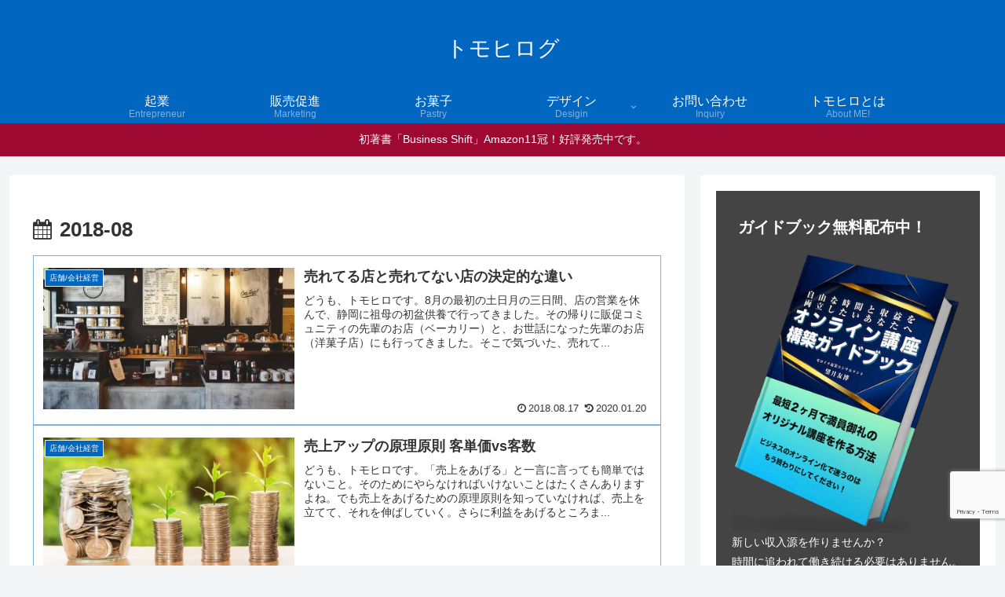

--- FILE ---
content_type: text/html; charset=utf-8
request_url: https://www.google.com/recaptcha/api2/anchor?ar=1&k=6LdSaPQaAAAAADsqgoM738Vs8U4lCfDLwp2KN5F7&co=aHR0cHM6Ly90b21vaGlyb2cuY29tOjQ0Mw..&hl=en&v=N67nZn4AqZkNcbeMu4prBgzg&size=invisible&anchor-ms=20000&execute-ms=30000&cb=fp4oaf1kuzq4
body_size: 48593
content:
<!DOCTYPE HTML><html dir="ltr" lang="en"><head><meta http-equiv="Content-Type" content="text/html; charset=UTF-8">
<meta http-equiv="X-UA-Compatible" content="IE=edge">
<title>reCAPTCHA</title>
<style type="text/css">
/* cyrillic-ext */
@font-face {
  font-family: 'Roboto';
  font-style: normal;
  font-weight: 400;
  font-stretch: 100%;
  src: url(//fonts.gstatic.com/s/roboto/v48/KFO7CnqEu92Fr1ME7kSn66aGLdTylUAMa3GUBHMdazTgWw.woff2) format('woff2');
  unicode-range: U+0460-052F, U+1C80-1C8A, U+20B4, U+2DE0-2DFF, U+A640-A69F, U+FE2E-FE2F;
}
/* cyrillic */
@font-face {
  font-family: 'Roboto';
  font-style: normal;
  font-weight: 400;
  font-stretch: 100%;
  src: url(//fonts.gstatic.com/s/roboto/v48/KFO7CnqEu92Fr1ME7kSn66aGLdTylUAMa3iUBHMdazTgWw.woff2) format('woff2');
  unicode-range: U+0301, U+0400-045F, U+0490-0491, U+04B0-04B1, U+2116;
}
/* greek-ext */
@font-face {
  font-family: 'Roboto';
  font-style: normal;
  font-weight: 400;
  font-stretch: 100%;
  src: url(//fonts.gstatic.com/s/roboto/v48/KFO7CnqEu92Fr1ME7kSn66aGLdTylUAMa3CUBHMdazTgWw.woff2) format('woff2');
  unicode-range: U+1F00-1FFF;
}
/* greek */
@font-face {
  font-family: 'Roboto';
  font-style: normal;
  font-weight: 400;
  font-stretch: 100%;
  src: url(//fonts.gstatic.com/s/roboto/v48/KFO7CnqEu92Fr1ME7kSn66aGLdTylUAMa3-UBHMdazTgWw.woff2) format('woff2');
  unicode-range: U+0370-0377, U+037A-037F, U+0384-038A, U+038C, U+038E-03A1, U+03A3-03FF;
}
/* math */
@font-face {
  font-family: 'Roboto';
  font-style: normal;
  font-weight: 400;
  font-stretch: 100%;
  src: url(//fonts.gstatic.com/s/roboto/v48/KFO7CnqEu92Fr1ME7kSn66aGLdTylUAMawCUBHMdazTgWw.woff2) format('woff2');
  unicode-range: U+0302-0303, U+0305, U+0307-0308, U+0310, U+0312, U+0315, U+031A, U+0326-0327, U+032C, U+032F-0330, U+0332-0333, U+0338, U+033A, U+0346, U+034D, U+0391-03A1, U+03A3-03A9, U+03B1-03C9, U+03D1, U+03D5-03D6, U+03F0-03F1, U+03F4-03F5, U+2016-2017, U+2034-2038, U+203C, U+2040, U+2043, U+2047, U+2050, U+2057, U+205F, U+2070-2071, U+2074-208E, U+2090-209C, U+20D0-20DC, U+20E1, U+20E5-20EF, U+2100-2112, U+2114-2115, U+2117-2121, U+2123-214F, U+2190, U+2192, U+2194-21AE, U+21B0-21E5, U+21F1-21F2, U+21F4-2211, U+2213-2214, U+2216-22FF, U+2308-230B, U+2310, U+2319, U+231C-2321, U+2336-237A, U+237C, U+2395, U+239B-23B7, U+23D0, U+23DC-23E1, U+2474-2475, U+25AF, U+25B3, U+25B7, U+25BD, U+25C1, U+25CA, U+25CC, U+25FB, U+266D-266F, U+27C0-27FF, U+2900-2AFF, U+2B0E-2B11, U+2B30-2B4C, U+2BFE, U+3030, U+FF5B, U+FF5D, U+1D400-1D7FF, U+1EE00-1EEFF;
}
/* symbols */
@font-face {
  font-family: 'Roboto';
  font-style: normal;
  font-weight: 400;
  font-stretch: 100%;
  src: url(//fonts.gstatic.com/s/roboto/v48/KFO7CnqEu92Fr1ME7kSn66aGLdTylUAMaxKUBHMdazTgWw.woff2) format('woff2');
  unicode-range: U+0001-000C, U+000E-001F, U+007F-009F, U+20DD-20E0, U+20E2-20E4, U+2150-218F, U+2190, U+2192, U+2194-2199, U+21AF, U+21E6-21F0, U+21F3, U+2218-2219, U+2299, U+22C4-22C6, U+2300-243F, U+2440-244A, U+2460-24FF, U+25A0-27BF, U+2800-28FF, U+2921-2922, U+2981, U+29BF, U+29EB, U+2B00-2BFF, U+4DC0-4DFF, U+FFF9-FFFB, U+10140-1018E, U+10190-1019C, U+101A0, U+101D0-101FD, U+102E0-102FB, U+10E60-10E7E, U+1D2C0-1D2D3, U+1D2E0-1D37F, U+1F000-1F0FF, U+1F100-1F1AD, U+1F1E6-1F1FF, U+1F30D-1F30F, U+1F315, U+1F31C, U+1F31E, U+1F320-1F32C, U+1F336, U+1F378, U+1F37D, U+1F382, U+1F393-1F39F, U+1F3A7-1F3A8, U+1F3AC-1F3AF, U+1F3C2, U+1F3C4-1F3C6, U+1F3CA-1F3CE, U+1F3D4-1F3E0, U+1F3ED, U+1F3F1-1F3F3, U+1F3F5-1F3F7, U+1F408, U+1F415, U+1F41F, U+1F426, U+1F43F, U+1F441-1F442, U+1F444, U+1F446-1F449, U+1F44C-1F44E, U+1F453, U+1F46A, U+1F47D, U+1F4A3, U+1F4B0, U+1F4B3, U+1F4B9, U+1F4BB, U+1F4BF, U+1F4C8-1F4CB, U+1F4D6, U+1F4DA, U+1F4DF, U+1F4E3-1F4E6, U+1F4EA-1F4ED, U+1F4F7, U+1F4F9-1F4FB, U+1F4FD-1F4FE, U+1F503, U+1F507-1F50B, U+1F50D, U+1F512-1F513, U+1F53E-1F54A, U+1F54F-1F5FA, U+1F610, U+1F650-1F67F, U+1F687, U+1F68D, U+1F691, U+1F694, U+1F698, U+1F6AD, U+1F6B2, U+1F6B9-1F6BA, U+1F6BC, U+1F6C6-1F6CF, U+1F6D3-1F6D7, U+1F6E0-1F6EA, U+1F6F0-1F6F3, U+1F6F7-1F6FC, U+1F700-1F7FF, U+1F800-1F80B, U+1F810-1F847, U+1F850-1F859, U+1F860-1F887, U+1F890-1F8AD, U+1F8B0-1F8BB, U+1F8C0-1F8C1, U+1F900-1F90B, U+1F93B, U+1F946, U+1F984, U+1F996, U+1F9E9, U+1FA00-1FA6F, U+1FA70-1FA7C, U+1FA80-1FA89, U+1FA8F-1FAC6, U+1FACE-1FADC, U+1FADF-1FAE9, U+1FAF0-1FAF8, U+1FB00-1FBFF;
}
/* vietnamese */
@font-face {
  font-family: 'Roboto';
  font-style: normal;
  font-weight: 400;
  font-stretch: 100%;
  src: url(//fonts.gstatic.com/s/roboto/v48/KFO7CnqEu92Fr1ME7kSn66aGLdTylUAMa3OUBHMdazTgWw.woff2) format('woff2');
  unicode-range: U+0102-0103, U+0110-0111, U+0128-0129, U+0168-0169, U+01A0-01A1, U+01AF-01B0, U+0300-0301, U+0303-0304, U+0308-0309, U+0323, U+0329, U+1EA0-1EF9, U+20AB;
}
/* latin-ext */
@font-face {
  font-family: 'Roboto';
  font-style: normal;
  font-weight: 400;
  font-stretch: 100%;
  src: url(//fonts.gstatic.com/s/roboto/v48/KFO7CnqEu92Fr1ME7kSn66aGLdTylUAMa3KUBHMdazTgWw.woff2) format('woff2');
  unicode-range: U+0100-02BA, U+02BD-02C5, U+02C7-02CC, U+02CE-02D7, U+02DD-02FF, U+0304, U+0308, U+0329, U+1D00-1DBF, U+1E00-1E9F, U+1EF2-1EFF, U+2020, U+20A0-20AB, U+20AD-20C0, U+2113, U+2C60-2C7F, U+A720-A7FF;
}
/* latin */
@font-face {
  font-family: 'Roboto';
  font-style: normal;
  font-weight: 400;
  font-stretch: 100%;
  src: url(//fonts.gstatic.com/s/roboto/v48/KFO7CnqEu92Fr1ME7kSn66aGLdTylUAMa3yUBHMdazQ.woff2) format('woff2');
  unicode-range: U+0000-00FF, U+0131, U+0152-0153, U+02BB-02BC, U+02C6, U+02DA, U+02DC, U+0304, U+0308, U+0329, U+2000-206F, U+20AC, U+2122, U+2191, U+2193, U+2212, U+2215, U+FEFF, U+FFFD;
}
/* cyrillic-ext */
@font-face {
  font-family: 'Roboto';
  font-style: normal;
  font-weight: 500;
  font-stretch: 100%;
  src: url(//fonts.gstatic.com/s/roboto/v48/KFO7CnqEu92Fr1ME7kSn66aGLdTylUAMa3GUBHMdazTgWw.woff2) format('woff2');
  unicode-range: U+0460-052F, U+1C80-1C8A, U+20B4, U+2DE0-2DFF, U+A640-A69F, U+FE2E-FE2F;
}
/* cyrillic */
@font-face {
  font-family: 'Roboto';
  font-style: normal;
  font-weight: 500;
  font-stretch: 100%;
  src: url(//fonts.gstatic.com/s/roboto/v48/KFO7CnqEu92Fr1ME7kSn66aGLdTylUAMa3iUBHMdazTgWw.woff2) format('woff2');
  unicode-range: U+0301, U+0400-045F, U+0490-0491, U+04B0-04B1, U+2116;
}
/* greek-ext */
@font-face {
  font-family: 'Roboto';
  font-style: normal;
  font-weight: 500;
  font-stretch: 100%;
  src: url(//fonts.gstatic.com/s/roboto/v48/KFO7CnqEu92Fr1ME7kSn66aGLdTylUAMa3CUBHMdazTgWw.woff2) format('woff2');
  unicode-range: U+1F00-1FFF;
}
/* greek */
@font-face {
  font-family: 'Roboto';
  font-style: normal;
  font-weight: 500;
  font-stretch: 100%;
  src: url(//fonts.gstatic.com/s/roboto/v48/KFO7CnqEu92Fr1ME7kSn66aGLdTylUAMa3-UBHMdazTgWw.woff2) format('woff2');
  unicode-range: U+0370-0377, U+037A-037F, U+0384-038A, U+038C, U+038E-03A1, U+03A3-03FF;
}
/* math */
@font-face {
  font-family: 'Roboto';
  font-style: normal;
  font-weight: 500;
  font-stretch: 100%;
  src: url(//fonts.gstatic.com/s/roboto/v48/KFO7CnqEu92Fr1ME7kSn66aGLdTylUAMawCUBHMdazTgWw.woff2) format('woff2');
  unicode-range: U+0302-0303, U+0305, U+0307-0308, U+0310, U+0312, U+0315, U+031A, U+0326-0327, U+032C, U+032F-0330, U+0332-0333, U+0338, U+033A, U+0346, U+034D, U+0391-03A1, U+03A3-03A9, U+03B1-03C9, U+03D1, U+03D5-03D6, U+03F0-03F1, U+03F4-03F5, U+2016-2017, U+2034-2038, U+203C, U+2040, U+2043, U+2047, U+2050, U+2057, U+205F, U+2070-2071, U+2074-208E, U+2090-209C, U+20D0-20DC, U+20E1, U+20E5-20EF, U+2100-2112, U+2114-2115, U+2117-2121, U+2123-214F, U+2190, U+2192, U+2194-21AE, U+21B0-21E5, U+21F1-21F2, U+21F4-2211, U+2213-2214, U+2216-22FF, U+2308-230B, U+2310, U+2319, U+231C-2321, U+2336-237A, U+237C, U+2395, U+239B-23B7, U+23D0, U+23DC-23E1, U+2474-2475, U+25AF, U+25B3, U+25B7, U+25BD, U+25C1, U+25CA, U+25CC, U+25FB, U+266D-266F, U+27C0-27FF, U+2900-2AFF, U+2B0E-2B11, U+2B30-2B4C, U+2BFE, U+3030, U+FF5B, U+FF5D, U+1D400-1D7FF, U+1EE00-1EEFF;
}
/* symbols */
@font-face {
  font-family: 'Roboto';
  font-style: normal;
  font-weight: 500;
  font-stretch: 100%;
  src: url(//fonts.gstatic.com/s/roboto/v48/KFO7CnqEu92Fr1ME7kSn66aGLdTylUAMaxKUBHMdazTgWw.woff2) format('woff2');
  unicode-range: U+0001-000C, U+000E-001F, U+007F-009F, U+20DD-20E0, U+20E2-20E4, U+2150-218F, U+2190, U+2192, U+2194-2199, U+21AF, U+21E6-21F0, U+21F3, U+2218-2219, U+2299, U+22C4-22C6, U+2300-243F, U+2440-244A, U+2460-24FF, U+25A0-27BF, U+2800-28FF, U+2921-2922, U+2981, U+29BF, U+29EB, U+2B00-2BFF, U+4DC0-4DFF, U+FFF9-FFFB, U+10140-1018E, U+10190-1019C, U+101A0, U+101D0-101FD, U+102E0-102FB, U+10E60-10E7E, U+1D2C0-1D2D3, U+1D2E0-1D37F, U+1F000-1F0FF, U+1F100-1F1AD, U+1F1E6-1F1FF, U+1F30D-1F30F, U+1F315, U+1F31C, U+1F31E, U+1F320-1F32C, U+1F336, U+1F378, U+1F37D, U+1F382, U+1F393-1F39F, U+1F3A7-1F3A8, U+1F3AC-1F3AF, U+1F3C2, U+1F3C4-1F3C6, U+1F3CA-1F3CE, U+1F3D4-1F3E0, U+1F3ED, U+1F3F1-1F3F3, U+1F3F5-1F3F7, U+1F408, U+1F415, U+1F41F, U+1F426, U+1F43F, U+1F441-1F442, U+1F444, U+1F446-1F449, U+1F44C-1F44E, U+1F453, U+1F46A, U+1F47D, U+1F4A3, U+1F4B0, U+1F4B3, U+1F4B9, U+1F4BB, U+1F4BF, U+1F4C8-1F4CB, U+1F4D6, U+1F4DA, U+1F4DF, U+1F4E3-1F4E6, U+1F4EA-1F4ED, U+1F4F7, U+1F4F9-1F4FB, U+1F4FD-1F4FE, U+1F503, U+1F507-1F50B, U+1F50D, U+1F512-1F513, U+1F53E-1F54A, U+1F54F-1F5FA, U+1F610, U+1F650-1F67F, U+1F687, U+1F68D, U+1F691, U+1F694, U+1F698, U+1F6AD, U+1F6B2, U+1F6B9-1F6BA, U+1F6BC, U+1F6C6-1F6CF, U+1F6D3-1F6D7, U+1F6E0-1F6EA, U+1F6F0-1F6F3, U+1F6F7-1F6FC, U+1F700-1F7FF, U+1F800-1F80B, U+1F810-1F847, U+1F850-1F859, U+1F860-1F887, U+1F890-1F8AD, U+1F8B0-1F8BB, U+1F8C0-1F8C1, U+1F900-1F90B, U+1F93B, U+1F946, U+1F984, U+1F996, U+1F9E9, U+1FA00-1FA6F, U+1FA70-1FA7C, U+1FA80-1FA89, U+1FA8F-1FAC6, U+1FACE-1FADC, U+1FADF-1FAE9, U+1FAF0-1FAF8, U+1FB00-1FBFF;
}
/* vietnamese */
@font-face {
  font-family: 'Roboto';
  font-style: normal;
  font-weight: 500;
  font-stretch: 100%;
  src: url(//fonts.gstatic.com/s/roboto/v48/KFO7CnqEu92Fr1ME7kSn66aGLdTylUAMa3OUBHMdazTgWw.woff2) format('woff2');
  unicode-range: U+0102-0103, U+0110-0111, U+0128-0129, U+0168-0169, U+01A0-01A1, U+01AF-01B0, U+0300-0301, U+0303-0304, U+0308-0309, U+0323, U+0329, U+1EA0-1EF9, U+20AB;
}
/* latin-ext */
@font-face {
  font-family: 'Roboto';
  font-style: normal;
  font-weight: 500;
  font-stretch: 100%;
  src: url(//fonts.gstatic.com/s/roboto/v48/KFO7CnqEu92Fr1ME7kSn66aGLdTylUAMa3KUBHMdazTgWw.woff2) format('woff2');
  unicode-range: U+0100-02BA, U+02BD-02C5, U+02C7-02CC, U+02CE-02D7, U+02DD-02FF, U+0304, U+0308, U+0329, U+1D00-1DBF, U+1E00-1E9F, U+1EF2-1EFF, U+2020, U+20A0-20AB, U+20AD-20C0, U+2113, U+2C60-2C7F, U+A720-A7FF;
}
/* latin */
@font-face {
  font-family: 'Roboto';
  font-style: normal;
  font-weight: 500;
  font-stretch: 100%;
  src: url(//fonts.gstatic.com/s/roboto/v48/KFO7CnqEu92Fr1ME7kSn66aGLdTylUAMa3yUBHMdazQ.woff2) format('woff2');
  unicode-range: U+0000-00FF, U+0131, U+0152-0153, U+02BB-02BC, U+02C6, U+02DA, U+02DC, U+0304, U+0308, U+0329, U+2000-206F, U+20AC, U+2122, U+2191, U+2193, U+2212, U+2215, U+FEFF, U+FFFD;
}
/* cyrillic-ext */
@font-face {
  font-family: 'Roboto';
  font-style: normal;
  font-weight: 900;
  font-stretch: 100%;
  src: url(//fonts.gstatic.com/s/roboto/v48/KFO7CnqEu92Fr1ME7kSn66aGLdTylUAMa3GUBHMdazTgWw.woff2) format('woff2');
  unicode-range: U+0460-052F, U+1C80-1C8A, U+20B4, U+2DE0-2DFF, U+A640-A69F, U+FE2E-FE2F;
}
/* cyrillic */
@font-face {
  font-family: 'Roboto';
  font-style: normal;
  font-weight: 900;
  font-stretch: 100%;
  src: url(//fonts.gstatic.com/s/roboto/v48/KFO7CnqEu92Fr1ME7kSn66aGLdTylUAMa3iUBHMdazTgWw.woff2) format('woff2');
  unicode-range: U+0301, U+0400-045F, U+0490-0491, U+04B0-04B1, U+2116;
}
/* greek-ext */
@font-face {
  font-family: 'Roboto';
  font-style: normal;
  font-weight: 900;
  font-stretch: 100%;
  src: url(//fonts.gstatic.com/s/roboto/v48/KFO7CnqEu92Fr1ME7kSn66aGLdTylUAMa3CUBHMdazTgWw.woff2) format('woff2');
  unicode-range: U+1F00-1FFF;
}
/* greek */
@font-face {
  font-family: 'Roboto';
  font-style: normal;
  font-weight: 900;
  font-stretch: 100%;
  src: url(//fonts.gstatic.com/s/roboto/v48/KFO7CnqEu92Fr1ME7kSn66aGLdTylUAMa3-UBHMdazTgWw.woff2) format('woff2');
  unicode-range: U+0370-0377, U+037A-037F, U+0384-038A, U+038C, U+038E-03A1, U+03A3-03FF;
}
/* math */
@font-face {
  font-family: 'Roboto';
  font-style: normal;
  font-weight: 900;
  font-stretch: 100%;
  src: url(//fonts.gstatic.com/s/roboto/v48/KFO7CnqEu92Fr1ME7kSn66aGLdTylUAMawCUBHMdazTgWw.woff2) format('woff2');
  unicode-range: U+0302-0303, U+0305, U+0307-0308, U+0310, U+0312, U+0315, U+031A, U+0326-0327, U+032C, U+032F-0330, U+0332-0333, U+0338, U+033A, U+0346, U+034D, U+0391-03A1, U+03A3-03A9, U+03B1-03C9, U+03D1, U+03D5-03D6, U+03F0-03F1, U+03F4-03F5, U+2016-2017, U+2034-2038, U+203C, U+2040, U+2043, U+2047, U+2050, U+2057, U+205F, U+2070-2071, U+2074-208E, U+2090-209C, U+20D0-20DC, U+20E1, U+20E5-20EF, U+2100-2112, U+2114-2115, U+2117-2121, U+2123-214F, U+2190, U+2192, U+2194-21AE, U+21B0-21E5, U+21F1-21F2, U+21F4-2211, U+2213-2214, U+2216-22FF, U+2308-230B, U+2310, U+2319, U+231C-2321, U+2336-237A, U+237C, U+2395, U+239B-23B7, U+23D0, U+23DC-23E1, U+2474-2475, U+25AF, U+25B3, U+25B7, U+25BD, U+25C1, U+25CA, U+25CC, U+25FB, U+266D-266F, U+27C0-27FF, U+2900-2AFF, U+2B0E-2B11, U+2B30-2B4C, U+2BFE, U+3030, U+FF5B, U+FF5D, U+1D400-1D7FF, U+1EE00-1EEFF;
}
/* symbols */
@font-face {
  font-family: 'Roboto';
  font-style: normal;
  font-weight: 900;
  font-stretch: 100%;
  src: url(//fonts.gstatic.com/s/roboto/v48/KFO7CnqEu92Fr1ME7kSn66aGLdTylUAMaxKUBHMdazTgWw.woff2) format('woff2');
  unicode-range: U+0001-000C, U+000E-001F, U+007F-009F, U+20DD-20E0, U+20E2-20E4, U+2150-218F, U+2190, U+2192, U+2194-2199, U+21AF, U+21E6-21F0, U+21F3, U+2218-2219, U+2299, U+22C4-22C6, U+2300-243F, U+2440-244A, U+2460-24FF, U+25A0-27BF, U+2800-28FF, U+2921-2922, U+2981, U+29BF, U+29EB, U+2B00-2BFF, U+4DC0-4DFF, U+FFF9-FFFB, U+10140-1018E, U+10190-1019C, U+101A0, U+101D0-101FD, U+102E0-102FB, U+10E60-10E7E, U+1D2C0-1D2D3, U+1D2E0-1D37F, U+1F000-1F0FF, U+1F100-1F1AD, U+1F1E6-1F1FF, U+1F30D-1F30F, U+1F315, U+1F31C, U+1F31E, U+1F320-1F32C, U+1F336, U+1F378, U+1F37D, U+1F382, U+1F393-1F39F, U+1F3A7-1F3A8, U+1F3AC-1F3AF, U+1F3C2, U+1F3C4-1F3C6, U+1F3CA-1F3CE, U+1F3D4-1F3E0, U+1F3ED, U+1F3F1-1F3F3, U+1F3F5-1F3F7, U+1F408, U+1F415, U+1F41F, U+1F426, U+1F43F, U+1F441-1F442, U+1F444, U+1F446-1F449, U+1F44C-1F44E, U+1F453, U+1F46A, U+1F47D, U+1F4A3, U+1F4B0, U+1F4B3, U+1F4B9, U+1F4BB, U+1F4BF, U+1F4C8-1F4CB, U+1F4D6, U+1F4DA, U+1F4DF, U+1F4E3-1F4E6, U+1F4EA-1F4ED, U+1F4F7, U+1F4F9-1F4FB, U+1F4FD-1F4FE, U+1F503, U+1F507-1F50B, U+1F50D, U+1F512-1F513, U+1F53E-1F54A, U+1F54F-1F5FA, U+1F610, U+1F650-1F67F, U+1F687, U+1F68D, U+1F691, U+1F694, U+1F698, U+1F6AD, U+1F6B2, U+1F6B9-1F6BA, U+1F6BC, U+1F6C6-1F6CF, U+1F6D3-1F6D7, U+1F6E0-1F6EA, U+1F6F0-1F6F3, U+1F6F7-1F6FC, U+1F700-1F7FF, U+1F800-1F80B, U+1F810-1F847, U+1F850-1F859, U+1F860-1F887, U+1F890-1F8AD, U+1F8B0-1F8BB, U+1F8C0-1F8C1, U+1F900-1F90B, U+1F93B, U+1F946, U+1F984, U+1F996, U+1F9E9, U+1FA00-1FA6F, U+1FA70-1FA7C, U+1FA80-1FA89, U+1FA8F-1FAC6, U+1FACE-1FADC, U+1FADF-1FAE9, U+1FAF0-1FAF8, U+1FB00-1FBFF;
}
/* vietnamese */
@font-face {
  font-family: 'Roboto';
  font-style: normal;
  font-weight: 900;
  font-stretch: 100%;
  src: url(//fonts.gstatic.com/s/roboto/v48/KFO7CnqEu92Fr1ME7kSn66aGLdTylUAMa3OUBHMdazTgWw.woff2) format('woff2');
  unicode-range: U+0102-0103, U+0110-0111, U+0128-0129, U+0168-0169, U+01A0-01A1, U+01AF-01B0, U+0300-0301, U+0303-0304, U+0308-0309, U+0323, U+0329, U+1EA0-1EF9, U+20AB;
}
/* latin-ext */
@font-face {
  font-family: 'Roboto';
  font-style: normal;
  font-weight: 900;
  font-stretch: 100%;
  src: url(//fonts.gstatic.com/s/roboto/v48/KFO7CnqEu92Fr1ME7kSn66aGLdTylUAMa3KUBHMdazTgWw.woff2) format('woff2');
  unicode-range: U+0100-02BA, U+02BD-02C5, U+02C7-02CC, U+02CE-02D7, U+02DD-02FF, U+0304, U+0308, U+0329, U+1D00-1DBF, U+1E00-1E9F, U+1EF2-1EFF, U+2020, U+20A0-20AB, U+20AD-20C0, U+2113, U+2C60-2C7F, U+A720-A7FF;
}
/* latin */
@font-face {
  font-family: 'Roboto';
  font-style: normal;
  font-weight: 900;
  font-stretch: 100%;
  src: url(//fonts.gstatic.com/s/roboto/v48/KFO7CnqEu92Fr1ME7kSn66aGLdTylUAMa3yUBHMdazQ.woff2) format('woff2');
  unicode-range: U+0000-00FF, U+0131, U+0152-0153, U+02BB-02BC, U+02C6, U+02DA, U+02DC, U+0304, U+0308, U+0329, U+2000-206F, U+20AC, U+2122, U+2191, U+2193, U+2212, U+2215, U+FEFF, U+FFFD;
}

</style>
<link rel="stylesheet" type="text/css" href="https://www.gstatic.com/recaptcha/releases/N67nZn4AqZkNcbeMu4prBgzg/styles__ltr.css">
<script nonce="BimN93VsBCrualiofh7wcw" type="text/javascript">window['__recaptcha_api'] = 'https://www.google.com/recaptcha/api2/';</script>
<script type="text/javascript" src="https://www.gstatic.com/recaptcha/releases/N67nZn4AqZkNcbeMu4prBgzg/recaptcha__en.js" nonce="BimN93VsBCrualiofh7wcw">
      
    </script></head>
<body><div id="rc-anchor-alert" class="rc-anchor-alert"></div>
<input type="hidden" id="recaptcha-token" value="[base64]">
<script type="text/javascript" nonce="BimN93VsBCrualiofh7wcw">
      recaptcha.anchor.Main.init("[\x22ainput\x22,[\x22bgdata\x22,\x22\x22,\[base64]/[base64]/[base64]/ZyhXLGgpOnEoW04sMjEsbF0sVywwKSxoKSxmYWxzZSxmYWxzZSl9Y2F0Y2goayl7RygzNTgsVyk/[base64]/[base64]/[base64]/[base64]/[base64]/[base64]/[base64]/bmV3IEJbT10oRFswXSk6dz09Mj9uZXcgQltPXShEWzBdLERbMV0pOnc9PTM/bmV3IEJbT10oRFswXSxEWzFdLERbMl0pOnc9PTQ/[base64]/[base64]/[base64]/[base64]/[base64]\\u003d\x22,\[base64]\x22,\x22woHChVjDt8Kqf0/CusOncx/DhsOFRAs4wr9vwrsuwqDCgkvDucONw5EsdsOxPcONPsKeQsOtTMOjdsKlB8K/wqsAwoI1wqAAwo5SSMKLcX/[base64]/DuVzCksKowoPDuAVUBU/DvMOod3MdCsK8ZRoewr3DtSHCn8K4LmvCr8OCAcOJw5zCmcOLw5fDncKYwrXClERkwp8/L8KVw5wFwrlIwpLCognDsMOkbi7Cm8Ola37DscOKbXJPHsOIR8KQwo/CvMOlw7nDm14cCnrDscKswoFkwovDlknCk8Kuw6PDmcOJwrM4w7DDoMKKSSnDhxhQNS/DuiJ8w5RBNnXDlyvCrcK4TyHDtMK9wpoHIRtZG8OYJ8KXw43DmcK3wr3CpkUJYlLCgMOED8KfwoZ7ZWLCjcKRwqXDoxEVYAjDrMOncsKdwp7CmRVewrt6wrrCoMOhecOyw5/CiXnCvSEPw5LDvAxDwpvDi8KvwrXCgMKkWsOVwpbCrlTCo3DCgXF0w6fDgGrCvcKtHGYMZMOEw4DDli1JJRHDpcOwDMKUwofDozTDsMOJH8OED1hxVcOXXMOUfCcXQMOMIsKawo/CmMKMwrfDsxRIw5VZw7/DgsOuJsKPW8KPKcOeF8OXU8Krw73Dn1nCkmPDj1p+KcK9w6jCg8O2woDDj8KgcsOIwqfDp0MeOCrClhjDlQNHPMK2w4bDuQzDg2Y8L8OrwrtvwoJoQinCjW8pQ8KRwrnCm8Ouw4lEa8KRN8Kmw6x0wqELwrHDgsKwwoMdTHHCv8K4wps/wqcCO8ORQMKhw5/DnR87Y8OlPcKyw7zDo8OlVC9dw43DnQzDnhHCjQNaGlMsHDLDn8O6JSATwoXCo0PCm2jCu8KowprDmcKJSS/[base64]/GB9DHR/CuxvDnsOkw6zCmhR4wpkacFofw6YYwoBkwrHDmmnCiwtvw70ra1TCscOIw6rCnsO6GHpifMK4AV4MwqtAUcK9YcO4RcKgwpdVw7/CjsOdwoR6w4QocsK+w77CjE3DsDpNw5PCvsOLFsKdwpxoKn3CrgDCvcOIOMOVYsKPBzfCi3wnPcKIw4vCgcOAwohnw4nCvsKdCsOvM0N9IsKZIxxdckjCqcKBw7YBwpLDjS/DhMKoUsKsw7EyYsK2w4/DkMKsagjDvnvCgcKEPMOmw7/[base64]/w5o7JcK8w67DvknDvcORw4TDjcOIw59NfcOewrYpw6cfwoAFXsO3IsO1wr7DksKzw6jCmFTCrsOnw77DnsK9w7tvZ2gNwpXCnkvDisOcd3tjRcOOTQxvw6PDh8O0w4DDnTdCwr4jw51zwpDDi8KrAkMjwoPClsO0AsOrwpcfNS/[base64]/[base64]/bmXCm1ZJw4DCjUE5wp0zw5rCkDPDvcK2UTEtwqkQwqEvY8Okw59Bw4vDnsKTUyIwbGw6ahADNQrDrMO+HV9FwpTDksO/[base64]/cMKeBXzDmnQ3MWkOL1DCjcOBw4fDm8KGwo7DgsOnYcKdemQhw6bCu0l2wohhTcK6OEPDmMOnwrnCvcOww7bDncOPKsKYIcO2w5nCmifCgsK5w7VPVGdtwoHCncKQc8ORZ8OKH8Ksw6plEk5EegBfVmzDvlLDnn/CjMKVwrfCqULDtMOtasKBV8OyGjYow7AwGVAJwqBJwrfCgcOSw4d3VX7Dv8OgwpnCvH/DtcODwohkSsOdw5xCKcOBWz/Cg09qwq11bmzDqCLCsz7CjcKuAcK/MC3DksOLwoHCjVFmw4DDjsOowpzCmcKhacKQJ1RYMMKkw6RDCDbCpEPDj1LDtcO/[base64]/CkBPCk8OsWcOPVhBjeCPCjWTClsOyw6bCvj3CkcK5JcKgw6QLw7bDtcOQw6pNG8OjKMOUw6rCqXRVIxzChgrCuXfDk8K/[base64]/CkMO/LsK6SSJKX1fDvMKValZiw67CkCTCkMOlIzbCp8KvC2tMw6dewpM/w5pVw51PYsOCNQXDucKAPsOYM2wYwprDkS/Dj8O7w6tpwo8OVsOIwrJMw7VQwqXDi8OFwq86TkR9w6jDlMKLfsKXIi3CkjcWwpHCg8Kzw4swDB9SwoXDl8OwfzAGwqvDqMKBfsO4w7jDsmV/Z2/CrMOUNcKQw4XDomLCpMOqwr7Cs8OeTQFkLMODw4gxwovClsK3woHCiDfDjcKtwpUwbMOHwrZ2AcKAwqV0LsKpWcKDw4NcPcKwIcOgwq/DjWdjwrdBwpoNwrIoMsOHw75Uw4sxw61hwpnCvcOYwqNEMFTDhMKMwphTSMKwwps6wqU7w6zCsE/[base64]/Dq8OLw7jDj27CjCgXw5UCw7opwoNrw43DicKlw4TDu8OMwpIuamwqb1zDpcO1wowlb8KXaEcGw6J/w5fCo8KuwoAww752wprCisO3w7PCu8Oxw7Z4FE3DjBXCrjsTwos1wrlpwpXCm3wUw65cRcK8cMO4woDDqBdrcsKPEsOGw4low6dVw5oSwrvDvl0rw7AyCioYGcOiTsKBwqHDtVhNaMKbCTRmBlwOGjUCwr3ClMOqw4YNw6FLDm5MS8K1wrBww7E0w5/Cohcdw5rCkU8jwr7ClA47KA8WUllvWCUVw5oRTcOsHMK3OE3DqVfCtcKiw4k6dCLDhHxtwpvCpMKtwrjCqMKUw5vDssOAw4Y2w73CvRXDhMKDYsO+wqpOw7hfw5lQIMKdZV/[base64]/wr9swp3CqMKMCinCncKIw7bCvAsKwrDDlRZpwpEBesK/w7Y/WcOYZMKSccOZMsKXw6nDszXCi8O6XFYYYGbDnMOCEcKBMXsgYx0Mw5YOwrdudMOzw6kjd0h2P8OTR8KIw7LDoiPCi8OTwr3ClTjDuyzCu8KWA8OowqcTWsKAesKNaQnDqMOrwpDDumgBwo3Dk8KbfT/[base64]/DnMOcwr88w5PDgm3CmMKPVsOMLzzDjMOaA8KidMOWw5EWw4Q2w7IGUEnCoFbDmSfCm8OwA29NFTvCnF0twpECSB/Ch8KVOgIQGcKow6lxw5fCtl7DqsKlw51zw4DDjsO/w4lpMcOnw5F7w7LDqsKtenLCqxzDqMOCwotafw/[base64]/DhcKFOsKswoLCujoOw5PCk8KcIglUwoZ8X8Kww7QKwo/DqSTDpEfDrHPDnw9lw55ZAy7CqWTDocKNw4NJfBfDg8K6WyEDwr/Dg8KPw53DsxBMbsKEwrNCw7sdY8OxJMOPGMKawrAWKMOuBcK0asOEw53Dl8KiHCZRViJIcRxywpc7woPDmsKgPMOcUAXDn8KMO0Y6B8OpBcONw4bCp8KacQd5w7vDrQnDu3fDv8OQwp7Ds0Znw4U/[base64]/Dtmh3Pg4Vw5XCrMOeE8KIBFEyw5TDh3rDgjzCqcO+w6PCrTkCU8OBwrgnV8KjQSLCoHLCqcKAwqpfw6zDpnvCjsK8RWsjw7jDgcOAQ8OSGsO8wrLDtVHCvWoUeXrCj8ORworDvMKuRVTDlMOAwpTCs0x/[base64]/LyF6KQfDsnDCpgM+w5MSwoUeIcKIwoN8W8OBw7woS8O2w48/[base64]/DmMOdwopeIMOJwrTCgQ/[base64]/DlcOaBAkow4/DssOMPMKYHnHCoz3DtMOrwozDvm0Qe34PwpkBw6MOw7PCpn7DjcK+wqvDgzQpABAVwolZVSM6IwLClsOmG8KcFWBBJzrDoMKvO1/DvcK3UWLCvMOGK8OZwqgvwqImdBXDpsKuw6fCu8OSw4nDn8Ogw6bCksO9w5zCv8OAZsKVdjTDjDHDicOWXMK/wqktRnREDw3Cpxcsaj7Clmw8wrYwXVoINcOHwpfCvcO1wp7CnTXDrnjCkSZnfMONJcOtwq0OFFnCqGtTw4dywojCjDh1wqTClg7DoH0DTDHDkCLDtxp6w5wJQcKuKcOIDRnDocOVwr3CksKHwrvDocO+BcK5RsO2wodIwr/DrsK0wrVMwpLDgsKSUXvClVMTwofDlBLCn2/[base64]/CkE4jIDsEw6XCiH4MNsKPAcOtVxLDkg54MsKKw4geZcONwoBWcMKZwpHCi20tXGBpBT4+GsKMwrbDncK4R8KXw5xLw4DCuTHCmS1Iw6DCgX7Cm8KTwogBwrTDsU7Ctm5qwqY+w5rDvSovwrkqw43Clk/CuwoICjsCYR5bwrbCjMObAsKjXT4vb8KkworCnMO1wrDCuMO/wpYxOhrDjjs3w4UGX8OawpTDgE/DmMK+w6cTw7/CosKrZ0LCpMKSw63DgUl/HEPCpsOKwpBZX0hsasOQw4zCs8KJPCYuwpfCm8O7w6DCkMKBwoczIMObdsOyw7sww5fDvm5XaidjNcOjQzvCk8KJdHJYw77ClMKhw7ZwI1vCgibCmsOdCsOgawvCvyFfw4gCOlPDrcOsccK9HGZ9SsKRMH5dwrAUw7bCg8O/CSTDukd9wrrCscOVwoMPw6rDq8OIwp3DmX3DkxtMwpLCjcOwwo4JJDt7w6ZTw4Y7wqLCiVRVa3HChj7DsRh0Ow4fNsOuY00SwoFwNScgYX7DrwUHwpzDgcKDw4s1GQjDsRMqwrkBw7PCsT5YcsKecgRswoZgFcOfw4kUw4HCrHUnwrbDrcOvPQLDmxjDoURGwpM/SsKmw7sEwr/CkcO+w5TCuhgDb8KCccO6LQ3CsgjDpMKtwohkW8K5w4thU8Kaw7dvwqdDP8OMWkfDgWPDqcKpJS8Pw5ARGi7CuQhqwoHCmMOpQ8KSScOtHcKBw6rCucO0woBHw7EvRh7DsG5hUEtRw7hGf8K5wpwuwo/DgRkxC8O4EwZDdcOxwoLDpiBhwo9pC0jDswjCngjCsETDl8K9VcK9woEJEzhpw7xcw5BUwpghak3Cp8ODbh/DkDNaIMOMwrrCs2IGaVPChHvCmMKiwpV6w5cnBTFZW8Kjwohow5Ziw5p4ZAUDbsOwwrpWw5/Dq8OeM8KIIHRRT8OaNDtYdBfDr8OdJsOKB8OPQMKEw6DDi8O3w6Qew6Ugw4/[base64]/DuwzDicOGDj1pw4tSJiHDgsKzw5R/[base64]/[base64]/w7LDqFrCoXLCrcO3JcOlw5sAwo90AxfDtXHDmSMUQT7CtELCqMKEPmzCjlN8w4nDgcOOw7vCkDZCw6FWCFDCjzMEwo7DvcOIHsOcZjo/JR/[base64]/CvsOiw7pTbHZUZMKJw4rCmHQaAiMFAcKWw5jCq8OQwoXDosK0MMOAw4fDp8KVdnbDm8O6wrvCp8O1wqtIbcKbwrjCmDTCuWDCkcOaw7vDh1TDqXZuXUYSwrEFIcO1PMKdw4NJw5UMwrfDkcO/w58sw6rDokguw5wuaMK+Cg7Dihx6w6gCwot2VTfDugx8woAhccKKwqkiCMKbwoMVw6RbQMKpc1UmDMKxFMO7emsIw4xgYl3Dt8OIEcO1w4PCjhvDoE3CpcOFw5rDqndCTcOsw6rChMOMXcOKwoJbwqPDjcOMYsK8HsOWw4jDhcO+ZUcTwqR7AMOnHMKtw7/DnsK1STNJYMKiV8Oew58UwpzDnsO0B8KYVMKbWzbDtsKDw68JQsKkYDxBP8Kcw7xFwqoVfMOeP8OQw5hGwq4Fw7rDgcO+RDPDk8OpwrdMDDTDhMO0C8O4c0jCjEnCscOiR1sVOcKMasK3OTIQXMOUIsONV8K9KsOaCg5DJF1rbsOKDxo7Oj/DoGo0w69iez9ee8KqS0LCh3VWw61zw7VfeERUw4DCnMKNb2V4wot0w7pow4DDjWLDpEnDlMKFeyDChWnDkMOlfsKhwpEOYsKyKyXDtsKmw4DDgmnDvFbDk0Q1w7nCnW/[base64]/[base64]/CgGjDgMO/[base64]/[base64]/Ch8OAwro+wpfDqA3CpxDCo8ObYsKgaC9MAjlpw6/CoCETwp7Cr8KRwrrDqhJzBXHCi8ORXMKAwpVAe0BaaMKUO8KQXR04D1TCosOGNkZywqhuwokII8K7w6rCrcOpLMOmw6cjFcO0wpzCkDnDuDJ7ZkleN8Kvw64Jw6cqYVsKwqDDh03CkcKlJMOFc2DCtcKgw4ETw7oneMONNnXDilLDrsO/woFUGMKKWXcWw7HCs8Oxw71pw6nDscKAdcOwEgl7wpFqZVEAwp5/wpTCjRrDjQ/[base64]/Cu8KdVXAswqjDthhqccKpVUbDkcOAYMOrwqMrwpcRw54Yw5rDsRHCocK/w6IAw7rCl8K+w6dFejrCuifCgMOhw7Fgw7nDoUnCucOGw4rClXJbQ8Kwwo59w74+w6FtJ3/[base64]/ClsOWwrZ5fjfDu8OXHhvClCpiw7HDgcKMwq7DhsKxWDBXCC96G38XaFbDj8KYCgodwpfDsRrDtsOCMVNIwpArwq9Aw4rCjcKpw4hpWFtSDMOaZi89w5EHVcK/DCHCtsORw7tCwpbDvcOPW8Onwq/CuRXDsXhTwpDCp8KOw53DnQ/DmMO5woLDvsOtGcKqZcK9NMKFw4rDj8OLBsOUw4TCr8KKwrwcaCDDqkDDjklMw7RJDMKWwrhUE8K1w7FyTMOEOsK5wogWwrg4WxHCnMOufDTDkC7ChBvCh8KUfcOFwqw2woLDnVZgLQknw61fwrA8SMKGY0fDgTFOW3PDmMKZwoRIXsKBdMKbwroDQsOcw5JyM1o/wpjDm8KsBV/[base64]/wql9w4s0w4/CrAnDkcOywqY5CAQkwpAXw48lwpd3Mic4wp/DoMOcIcOgw6jDqF8vwqVmVh4ywpXClMKcw7QRwqHDlwFUw6jCiAUjVMOlccKJw6bCgnwfwp/[base64]/CoBPDuWdrU8K4w6TCs0gzDsK4DknCmsOSwr8Ww5rCqFoEwq/CscOSw6jDscOxI8KDwprDqFNuVcOgwoxzwpYnwp17I2URMW9aHsKKwp3Dl8KmKMKuwoPDpXAdw43CqVkZwpNxw54sw58qU8O/[base64]/[base64]/CllLCgFRqw7UCwobDnEDCugI3wodKw7fCjwnDl8O/XH3CqHPCl8KAworDj8KQFm3DhcKNw7wvwr7DtsK/[base64]/[base64]/CvjTDpsKNw4LDiMOfCMK5V8OFIQBpwp7CuifCqhXDlVJSw6h1w4LCqcOhw59dC8KXccOYwrzCu8O1WsK3w6HDn1PDtH7DvCbCu0guw7pRfcOVw5Y+aQohwpXDkAVRVS/CmHLCjMOER3hYw7zCgSTDn0kXw4FtwqvCncOBw6U3IsK/HMKvBcO5w5Atwq3ClxYQP8OzPsKJw73Co8KFwqDDjcKxdsKxw6zCg8KXw7LCqsOxw4gswoljRhhrDcKVwoDCmMOrOlcHN0AUwp8BQSrDrMO8JMOSwoHDm8OPwr7CocO5O8OUXCzDgcKgRcOPZw/[base64]/CnMKUwosWw47DpMOyw6TDisKxQMONQGvCj8Kcw7jCoznDrRDDmMK1wpjCpQEOwpUYwqwawo7DpcOqIBxmQlzDi8KuA3PCucKcw6PDjUQQw5fDkl7CkMKcw6vCnnLCkCRrAVwqwqzDpkrCvSFgDsORwqEJESPDqTwYScKzw6XDnUk7wq/Cs8OPTRPClnXDpcKiTMOxR0nDncOdWRwvXVcvWUJ7wpfChCLCgzNdw5vDqAbCnV44KcOCwr/DvGXDlnwRw5vCmMOaMC3CgsOjW8OqOFImQxjDpSpOwoAqwoDDtzvDogAJwrfCqMKyT8KAacKBw5bDgcK6w4dvBcOIDsKqIXPDsFzDiFgXKyXCscOHwrooaVN/w6bDrlQXfTzCvw8uL8KTdndFw7vCqwTCoEF4w7orwrtyTWjDtcKSCFEDVzhcw5nDihxww43DicK5WXvCpsKCw67DsFLDiW/CisOQwrTCg8Kyw4gYdcObwqXCs0TCm3fCg37CswBwwpJ3w4bDiAjDgz4zGMOEQ8Kzwq8Mw5wxFhrCnA1jwp14AsK7FC9+w71jwoFJwolFw6bCnsKpw7XDl8KTw7l/[base64]/YcOMYgvCv0LChCLDgUfCucK4KsKkLsKLIHrDtSLDiAXDlsOmwr/DssKdw5g8ZMO+w5ZpGh7Ds23CvU3CtHrDk1I6U1PDosO2w6/DhsKNwoTDg2N6Tk/[base64]/DhGtswpNTwq8Qwrp9wp8lwpdPJXbCoH3CscKCw4DCocKjw4Mew4VBw71/wpbCocKYLjIMw7A/[base64]/[base64]/ClMOUwqEgIcO4w5/ClyAFwrXCpcOww7TDjMO0wq98w4PDik3DrSPDoMKMwpHCsMO9w4vCgMOXwpXCsMKcRH0XMcKPw5JkwokPYVLCoXPCksKbwpHDoMOpPMKPwp7CgsO5BkwlbVUoTsKPSsOBw57Dm3zCoTc2wr7CicKxw5/Dgx3Dm17DuRnCrCTCk2UKwqNcwoAQw4x1wrfDmHE8w41Xw5/[base64]/[base64]/[base64]/CjcOPKg9GwpLCk8OROGdOw6LDg8OIwrnDg8OsIcKVaEBMw70Qw7Q9wrXDqcKMwooxASvCo8Kqw6YlOyVrwrceB8KbNgbCglR8a0h1wrJxX8OMHsKiw4ZRw4hGKcKKWgxmwrJgwojDmcKwXzZJw43CnsKywrvDusOeC1bDvXo6w53DkxgbbMO8HQ8kbF/[base64]/CpcOFPsOxEDfCqcKjw4kIw4g2woXDqXYFwpnCmwzCm8KCwrBoBjN/w6siwprDr8OUYBLCizTCqMKfScOdeUd/[base64]/DjcKiUhYcwq7Dm30nbcKDwqAcEsOVw7AFW2xqCcOLSsKSFE7DvkFVwopIw4/DlcK8woAiY8OXw6nCjcOqwrzDuDTDnWNuwrPCusKRwoLDm8Oib8Okwpp+Byh/d8OTwr7CuiIXZzTCicOhGG1bw6rCtDVhwqtGUsK0MMKHfsOSZD4yGsOdw4XCr0pnw5wRAcKvwqQwSl7ClsKmwpXCocOZUsOedE7DmAVKwrg2w6J+JAzCp8KNHMOKw7UoecOOQ1fCpcK4wo7Dkgoow4xnWsKxwpZIdcK8R0FZw6wIw4fCj8O/[base64]/[base64]/Aw4kw7fDvsObRW7Dn8OzWsOxwp0EXMO3fUtSRxTDn8KwWcKgwrbCh8OyTirClDvDs1zCqjBQbsOVL8OjwrjDmsOpwo1Hwr4GSGVnEMOqw44cMcODew/[base64]/OifDjjjCjsK/w6IJw5E+w4TCocKhFMKEVw/Dt8OSAsKoHmXClMO7Kw/DomdzYhzDsFvDlVYcY8O+CsO8woHDrcKhIcKewrczw48QbzIawpM3woPDpcOzT8OYw4k0wpsbBMKxwoPCm8Owwr0EG8Kcw4dhw47CtWzCssKqwp7Ck8Kywpt/[base64]/Cr8KqSsORG3DDrWvDqD0xw6vCsmJTA8KDwrRzVDbDuMO2wrjDksOTw7fCrcO3W8OFSMK/[base64]/Hmwaw67CmF3DtMKhw4XCk8K7fQNpw7Nnw7t/[base64]/wr1tDMO1w5pFPsKkDGgfwq/DtHEgWWs7NiTCmRDDvQY0fTnCscOZwqNSbMKpCEVWwp9AfMK6wrdOw5rCmyYldcOowoBEUsKgw7gkRX5Zw5Uawpk/wrnDlMK8wpPDtHBhw5ESw6DDnCUfVMOTwo5bXsKpMVDCtyPDjGUWYMKJTFbCnih2OcKmFMK6w4LCqQHDpX0cwp88wplOw7Vbw5/DlMOyw4TDm8K8PTzDmSUIfGpQBTIJwpQawrYuwpJAw5J+GBvCvx7Ch8O3wqQcw6Jfw6jCnEEtw6nCqjjDncKTw7/CpUjDiTfCssOfNRhYC8Onwo9mw7LCmcOjwpEvwppYw5AiAsOOw6jDl8KwLCfDk8OTw6pow6bCiCtbw63Ds8Ogf2o1Yk7CphcVPcOdVWXCocKWwojCrXLCtsOKw6nDisKUwphKM8K5Q8OCXMOewqzCohhjwpFZwrjCsWg9FMKPUMKrcizCon9EHcKLwovCm8OXDDVbfk/[base64]/DksOcw6vCkMK9wrDCk0dhwqnCmTDCu8OPOlNxeA1bwqHChsOsw4LCpcKdw5YSLAhfTR8DwpbCsEnDjnrCv8O6w4nDtsKdUGrDvlLCnsOWw6rDk8KKwoMGLDzCrjoYHBbCncOeNEDCg3vCr8Ofw67CvmwbVSVww4bDjVbCmzBnM1dCw7/[base64]/wp3DkXA3dXgKU2nDuwDCpmvCvMKdwoTDnMKxO8KaKWhnwqTDrTUuOMKcw6bCg0wyC17Cvgksw7JbIMKOKQnDtcOnC8KFSTpXbxZHN8OqDCbCmMORw65lM0QnwpPCpGAZwrPDlMKOZgM4V0R4wpxkwofCh8Ojw7bDlzzDscKGVcOgwr/Csn7CjmzCtF5IcsOLDXHDj8K9MsONwrZTw6fCthPDj8KNwqVKw4I6wq7DkGpUccKcLS4iwqQUwoRDwoXCtVMhV8K1wr9+wpHChMKkw6vCjyl4FHHClsOJw5w+w6/[base64]/N8Kpf8O2w7U+wpptOsOKwrFDGsKjw5sCw7NBRsKPcsO3A8OIOWZuwp3CjSPDtsOEw6nDhMKeZsKKTHAyGWwqSHhbwqsDOFzDlcO6wrs9Ohcqw7IwPGTCp8Ouw57CmVTDksOGUsKuP8K9wqsgfsOsdgAcdHF9TD/DsyHDvsKJZsKGw4XCsMKkUSDDpMKKRhbCtMKwDD0GIMKKfcObw6fDl3HDmMO0w6TCpMOFwq/CsCRxNj19wr9gKxrDq8Kww7Bvw7E+w5o7wo/[base64]/BsK0wqTDpWNDVcONw4DCs2JNw5HCj8Ogwqdvw5PCksKZIx/[base64]/CrcObAABbVMKLFkFnHgxlT1vDs2Q2w53CkEA2LsK2T8O9wpLCm3PCrEw5w5QzT8OxVDdKwpQjBmLDlsO0w6xPwpUEcGDDrC8QccKkwpBpPMOTaVXCrsKrw5zDmgbDkcKfwqpOwr0ze8OZN8K6w7LDmcKLOCTDk8Oew6PCmcOsDXvCo1DDpHZswpBiwr/CgMO5aFTDjyjCucOwMQbCiMOOw5V9BcOJw60Mw4YuCQx9fcKqCT/ClMOzw4BSw5bCusKmw5kXHijDvV/CsThDw6c1woA5MEALw71TZRbDvBcAw4rDqcKdAwZ5w5NiwpIvw4fDqg7CrWXCqcKCwq/ChcO7FQ4ZcMKPwp/CmDHDgQVFLMOOQMKyw5xRFcK4wpLDisKPw6XDgMOJE1BGVzHCll/[base64]/[base64]/DqsOOP1TCugg1w6R5V8KnEMK4cFp4S1zCv2TCu8KtT3bCrlDDokFfdcK0w4sfw4zCn8KgVSx9XFoRHsK8w6nDtsOVwoHDk1R/w6Q1RWrCmMOuEX/[base64]/[base64]/ClvCt8O2w4zCgMOmw4hTwoTCtDZNe8KDPy/CtsOpegZuwrxRwpBHBcK4w58mw5xcwpbCo2PDlsKmbMK/woNPw6M9w6TCoCItw6jDs3/DgsOAw4J1QChqw7/DtmJfwqVTYcOnw6TCsVJiw4DDtsKCAcKNWhfCkxHChGddwpd0woEbCsOcXWwpwpTClsOIwoTDnMOywpvDv8OvIcKrIsKqwqXCt8ObwqPDicKCNMO1w4cWwpt4WcKKw5HCi8O8w6/DicKtw6DDoiE8wprCmUNtOXXCrDPDvF4Qw6DCusKqZMOzwqPClcKKw7oZAhXCqyvDosK5wofCkG41wrIBTsOMw5nCl8KCw7rCocKZCcOMAMK4w77DjMOPw4/[base64]/CmMOQPFdAXxvCjcOZwoXDhsOuwpTDtcKfwrxSPljDocK1IcOswrLChw0WIcKQw69tfkDCvsOEw6TDox7DhsOzOAXDq1HCsGZSAMOSKAPCr8KHw48mw7nDvmw3UHYGBcKswoUUccOxw5M4CADCssKHJhXDk8Oiw60Kw7DDucKlwqlKWQI4w6/CmTREw4NjWD4/[base64]/[base64]/[base64]/wpTClylHw57Cg8K5KcK1bMOYw7bDiW1Vwq/ChBfDq8KIwrjCnMKiLMKWYgA2w4LCkiZ0woocw7JDG2cbennDk8K2wo8Qb2tdw4PCvFLDpxDDkksjNFQZNQIEw5Nyw6PCs8KPw57Ct8KDdMKmw4YbwqIJwrwfwrHCk8O+wpLDvcKnCcKWOBYCUG9PcMOaw4Ufw5wswpV5wp/CgyMrbWRRdcKrBsKwSHzCscOEckJKwpfCtcOFwpDDgWnCgHnDmcOkwrvClcOGw68hwqjCi8OLw6XCsR5bC8KTwqnDlsKcw5I3f8Kpw5zCm8OGwoUjFMOoFyLCsXJmwqLCo8O/[base64]\\u003d\x22],null,[\x22conf\x22,null,\x226LdSaPQaAAAAADsqgoM738Vs8U4lCfDLwp2KN5F7\x22,0,null,null,null,1,[21,125,63,73,95,87,41,43,42,83,102,105,109,121],[7059694,857],0,null,null,null,null,0,null,0,null,700,1,null,0,\[base64]/76lBhnEnQkZnOKMAhnM8xEZ\x22,0,0,null,null,1,null,0,0,null,null,null,0],\x22https://tomohirog.com:443\x22,null,[3,1,1],null,null,null,1,3600,[\x22https://www.google.com/intl/en/policies/privacy/\x22,\x22https://www.google.com/intl/en/policies/terms/\x22],\x22RfkEGbhumQEllff9agK3vV7vKjoJwOD/S7PcqJRy/Sk\\u003d\x22,1,0,null,1,1769614512944,0,0,[150],null,[181,6,252,108],\x22RC-kugPhFvLZrpO1w\x22,null,null,null,null,null,\x220dAFcWeA4G03lBMdvBteHJZyVd5VPn3pX5fFo1eV8IiNU53oyw5PhXAsgv4bbys0YrzhIEGkklu1IWpADT4kP27jClmISrBCBMfw\x22,1769697313007]");
    </script></body></html>

--- FILE ---
content_type: text/html; charset=utf-8
request_url: https://www.google.com/recaptcha/api2/aframe
body_size: -247
content:
<!DOCTYPE HTML><html><head><meta http-equiv="content-type" content="text/html; charset=UTF-8"></head><body><script nonce="2hAKwYvYrqmHQYOJpJ3xbA">/** Anti-fraud and anti-abuse applications only. See google.com/recaptcha */ try{var clients={'sodar':'https://pagead2.googlesyndication.com/pagead/sodar?'};window.addEventListener("message",function(a){try{if(a.source===window.parent){var b=JSON.parse(a.data);var c=clients[b['id']];if(c){var d=document.createElement('img');d.src=c+b['params']+'&rc='+(localStorage.getItem("rc::a")?sessionStorage.getItem("rc::b"):"");window.document.body.appendChild(d);sessionStorage.setItem("rc::e",parseInt(sessionStorage.getItem("rc::e")||0)+1);localStorage.setItem("rc::h",'1769610914615');}}}catch(b){}});window.parent.postMessage("_grecaptcha_ready", "*");}catch(b){}</script></body></html>